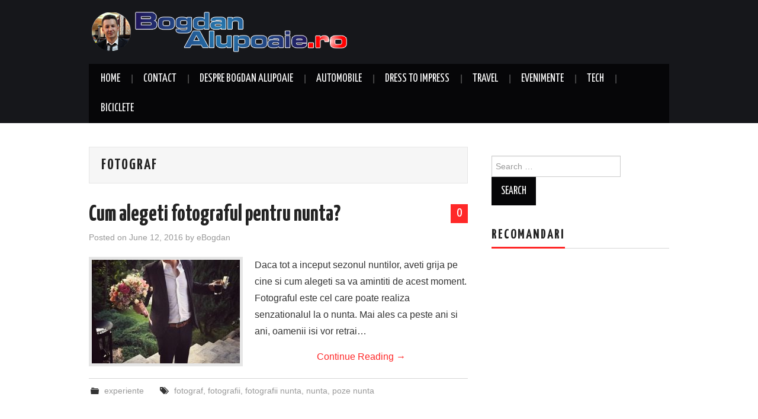

--- FILE ---
content_type: text/html; charset=UTF-8
request_url: https://bogdanalupoaie.ro/post/fotograf/
body_size: 39185
content:
<!DOCTYPE html>
<html lang="en-US">
<head>

	<meta charset="UTF-8">
	<meta name="viewport" content="width=device-width">

	<link rel="profile" href="http://gmpg.org/xfn/11">
	<link rel="pingback" href="https://bogdanalupoaie.ro/xmlrpc.php">

	<link rel="apple-touch-icon" sizes="114x114" href="http://bogdanalupoaie.ro/wp-content/uploads/2014/08/Bogdan-Alupoaie-logo-31.png" />
	

	<title>fotograf &#8211; Bogdan Alupoaie Blog</title>
<meta name='robots' content='max-image-preview:large' />
<link rel='dns-prefetch' href='//fonts.googleapis.com' />
<link rel="alternate" type="application/rss+xml" title="Bogdan Alupoaie Blog &raquo; Feed" href="https://bogdanalupoaie.ro/feed/" />
<link rel="alternate" type="application/rss+xml" title="Bogdan Alupoaie Blog &raquo; Comments Feed" href="https://bogdanalupoaie.ro/comments/feed/" />
<link rel="alternate" type="application/rss+xml" title="Bogdan Alupoaie Blog &raquo; fotograf Tag Feed" href="https://bogdanalupoaie.ro/post/fotograf/feed/" />
<script type="text/javascript">
window._wpemojiSettings = {"baseUrl":"https:\/\/s.w.org\/images\/core\/emoji\/14.0.0\/72x72\/","ext":".png","svgUrl":"https:\/\/s.w.org\/images\/core\/emoji\/14.0.0\/svg\/","svgExt":".svg","source":{"concatemoji":"https:\/\/bogdanalupoaie.ro\/wp-includes\/js\/wp-emoji-release.min.js?ver=6.2.8"}};
/*! This file is auto-generated */
!function(e,a,t){var n,r,o,i=a.createElement("canvas"),p=i.getContext&&i.getContext("2d");function s(e,t){p.clearRect(0,0,i.width,i.height),p.fillText(e,0,0);e=i.toDataURL();return p.clearRect(0,0,i.width,i.height),p.fillText(t,0,0),e===i.toDataURL()}function c(e){var t=a.createElement("script");t.src=e,t.defer=t.type="text/javascript",a.getElementsByTagName("head")[0].appendChild(t)}for(o=Array("flag","emoji"),t.supports={everything:!0,everythingExceptFlag:!0},r=0;r<o.length;r++)t.supports[o[r]]=function(e){if(p&&p.fillText)switch(p.textBaseline="top",p.font="600 32px Arial",e){case"flag":return s("\ud83c\udff3\ufe0f\u200d\u26a7\ufe0f","\ud83c\udff3\ufe0f\u200b\u26a7\ufe0f")?!1:!s("\ud83c\uddfa\ud83c\uddf3","\ud83c\uddfa\u200b\ud83c\uddf3")&&!s("\ud83c\udff4\udb40\udc67\udb40\udc62\udb40\udc65\udb40\udc6e\udb40\udc67\udb40\udc7f","\ud83c\udff4\u200b\udb40\udc67\u200b\udb40\udc62\u200b\udb40\udc65\u200b\udb40\udc6e\u200b\udb40\udc67\u200b\udb40\udc7f");case"emoji":return!s("\ud83e\udef1\ud83c\udffb\u200d\ud83e\udef2\ud83c\udfff","\ud83e\udef1\ud83c\udffb\u200b\ud83e\udef2\ud83c\udfff")}return!1}(o[r]),t.supports.everything=t.supports.everything&&t.supports[o[r]],"flag"!==o[r]&&(t.supports.everythingExceptFlag=t.supports.everythingExceptFlag&&t.supports[o[r]]);t.supports.everythingExceptFlag=t.supports.everythingExceptFlag&&!t.supports.flag,t.DOMReady=!1,t.readyCallback=function(){t.DOMReady=!0},t.supports.everything||(n=function(){t.readyCallback()},a.addEventListener?(a.addEventListener("DOMContentLoaded",n,!1),e.addEventListener("load",n,!1)):(e.attachEvent("onload",n),a.attachEvent("onreadystatechange",function(){"complete"===a.readyState&&t.readyCallback()})),(e=t.source||{}).concatemoji?c(e.concatemoji):e.wpemoji&&e.twemoji&&(c(e.twemoji),c(e.wpemoji)))}(window,document,window._wpemojiSettings);
</script>
<style type="text/css">
img.wp-smiley,
img.emoji {
	display: inline !important;
	border: none !important;
	box-shadow: none !important;
	height: 1em !important;
	width: 1em !important;
	margin: 0 0.07em !important;
	vertical-align: -0.1em !important;
	background: none !important;
	padding: 0 !important;
}
</style>
	<link rel='stylesheet' id='wp-block-library-css' href='https://bogdanalupoaie.ro/wp-includes/css/dist/block-library/style.min.css?ver=6.2.8' type='text/css' media='all' />
<link rel='stylesheet' id='classic-theme-styles-css' href='https://bogdanalupoaie.ro/wp-includes/css/classic-themes.min.css?ver=6.2.8' type='text/css' media='all' />
<style id='global-styles-inline-css' type='text/css'>
body{--wp--preset--color--black: #000000;--wp--preset--color--cyan-bluish-gray: #abb8c3;--wp--preset--color--white: #ffffff;--wp--preset--color--pale-pink: #f78da7;--wp--preset--color--vivid-red: #cf2e2e;--wp--preset--color--luminous-vivid-orange: #ff6900;--wp--preset--color--luminous-vivid-amber: #fcb900;--wp--preset--color--light-green-cyan: #7bdcb5;--wp--preset--color--vivid-green-cyan: #00d084;--wp--preset--color--pale-cyan-blue: #8ed1fc;--wp--preset--color--vivid-cyan-blue: #0693e3;--wp--preset--color--vivid-purple: #9b51e0;--wp--preset--gradient--vivid-cyan-blue-to-vivid-purple: linear-gradient(135deg,rgba(6,147,227,1) 0%,rgb(155,81,224) 100%);--wp--preset--gradient--light-green-cyan-to-vivid-green-cyan: linear-gradient(135deg,rgb(122,220,180) 0%,rgb(0,208,130) 100%);--wp--preset--gradient--luminous-vivid-amber-to-luminous-vivid-orange: linear-gradient(135deg,rgba(252,185,0,1) 0%,rgba(255,105,0,1) 100%);--wp--preset--gradient--luminous-vivid-orange-to-vivid-red: linear-gradient(135deg,rgba(255,105,0,1) 0%,rgb(207,46,46) 100%);--wp--preset--gradient--very-light-gray-to-cyan-bluish-gray: linear-gradient(135deg,rgb(238,238,238) 0%,rgb(169,184,195) 100%);--wp--preset--gradient--cool-to-warm-spectrum: linear-gradient(135deg,rgb(74,234,220) 0%,rgb(151,120,209) 20%,rgb(207,42,186) 40%,rgb(238,44,130) 60%,rgb(251,105,98) 80%,rgb(254,248,76) 100%);--wp--preset--gradient--blush-light-purple: linear-gradient(135deg,rgb(255,206,236) 0%,rgb(152,150,240) 100%);--wp--preset--gradient--blush-bordeaux: linear-gradient(135deg,rgb(254,205,165) 0%,rgb(254,45,45) 50%,rgb(107,0,62) 100%);--wp--preset--gradient--luminous-dusk: linear-gradient(135deg,rgb(255,203,112) 0%,rgb(199,81,192) 50%,rgb(65,88,208) 100%);--wp--preset--gradient--pale-ocean: linear-gradient(135deg,rgb(255,245,203) 0%,rgb(182,227,212) 50%,rgb(51,167,181) 100%);--wp--preset--gradient--electric-grass: linear-gradient(135deg,rgb(202,248,128) 0%,rgb(113,206,126) 100%);--wp--preset--gradient--midnight: linear-gradient(135deg,rgb(2,3,129) 0%,rgb(40,116,252) 100%);--wp--preset--duotone--dark-grayscale: url('#wp-duotone-dark-grayscale');--wp--preset--duotone--grayscale: url('#wp-duotone-grayscale');--wp--preset--duotone--purple-yellow: url('#wp-duotone-purple-yellow');--wp--preset--duotone--blue-red: url('#wp-duotone-blue-red');--wp--preset--duotone--midnight: url('#wp-duotone-midnight');--wp--preset--duotone--magenta-yellow: url('#wp-duotone-magenta-yellow');--wp--preset--duotone--purple-green: url('#wp-duotone-purple-green');--wp--preset--duotone--blue-orange: url('#wp-duotone-blue-orange');--wp--preset--font-size--small: 13px;--wp--preset--font-size--medium: 20px;--wp--preset--font-size--large: 36px;--wp--preset--font-size--x-large: 42px;--wp--preset--spacing--20: 0.44rem;--wp--preset--spacing--30: 0.67rem;--wp--preset--spacing--40: 1rem;--wp--preset--spacing--50: 1.5rem;--wp--preset--spacing--60: 2.25rem;--wp--preset--spacing--70: 3.38rem;--wp--preset--spacing--80: 5.06rem;--wp--preset--shadow--natural: 6px 6px 9px rgba(0, 0, 0, 0.2);--wp--preset--shadow--deep: 12px 12px 50px rgba(0, 0, 0, 0.4);--wp--preset--shadow--sharp: 6px 6px 0px rgba(0, 0, 0, 0.2);--wp--preset--shadow--outlined: 6px 6px 0px -3px rgba(255, 255, 255, 1), 6px 6px rgba(0, 0, 0, 1);--wp--preset--shadow--crisp: 6px 6px 0px rgba(0, 0, 0, 1);}:where(.is-layout-flex){gap: 0.5em;}body .is-layout-flow > .alignleft{float: left;margin-inline-start: 0;margin-inline-end: 2em;}body .is-layout-flow > .alignright{float: right;margin-inline-start: 2em;margin-inline-end: 0;}body .is-layout-flow > .aligncenter{margin-left: auto !important;margin-right: auto !important;}body .is-layout-constrained > .alignleft{float: left;margin-inline-start: 0;margin-inline-end: 2em;}body .is-layout-constrained > .alignright{float: right;margin-inline-start: 2em;margin-inline-end: 0;}body .is-layout-constrained > .aligncenter{margin-left: auto !important;margin-right: auto !important;}body .is-layout-constrained > :where(:not(.alignleft):not(.alignright):not(.alignfull)){max-width: var(--wp--style--global--content-size);margin-left: auto !important;margin-right: auto !important;}body .is-layout-constrained > .alignwide{max-width: var(--wp--style--global--wide-size);}body .is-layout-flex{display: flex;}body .is-layout-flex{flex-wrap: wrap;align-items: center;}body .is-layout-flex > *{margin: 0;}:where(.wp-block-columns.is-layout-flex){gap: 2em;}.has-black-color{color: var(--wp--preset--color--black) !important;}.has-cyan-bluish-gray-color{color: var(--wp--preset--color--cyan-bluish-gray) !important;}.has-white-color{color: var(--wp--preset--color--white) !important;}.has-pale-pink-color{color: var(--wp--preset--color--pale-pink) !important;}.has-vivid-red-color{color: var(--wp--preset--color--vivid-red) !important;}.has-luminous-vivid-orange-color{color: var(--wp--preset--color--luminous-vivid-orange) !important;}.has-luminous-vivid-amber-color{color: var(--wp--preset--color--luminous-vivid-amber) !important;}.has-light-green-cyan-color{color: var(--wp--preset--color--light-green-cyan) !important;}.has-vivid-green-cyan-color{color: var(--wp--preset--color--vivid-green-cyan) !important;}.has-pale-cyan-blue-color{color: var(--wp--preset--color--pale-cyan-blue) !important;}.has-vivid-cyan-blue-color{color: var(--wp--preset--color--vivid-cyan-blue) !important;}.has-vivid-purple-color{color: var(--wp--preset--color--vivid-purple) !important;}.has-black-background-color{background-color: var(--wp--preset--color--black) !important;}.has-cyan-bluish-gray-background-color{background-color: var(--wp--preset--color--cyan-bluish-gray) !important;}.has-white-background-color{background-color: var(--wp--preset--color--white) !important;}.has-pale-pink-background-color{background-color: var(--wp--preset--color--pale-pink) !important;}.has-vivid-red-background-color{background-color: var(--wp--preset--color--vivid-red) !important;}.has-luminous-vivid-orange-background-color{background-color: var(--wp--preset--color--luminous-vivid-orange) !important;}.has-luminous-vivid-amber-background-color{background-color: var(--wp--preset--color--luminous-vivid-amber) !important;}.has-light-green-cyan-background-color{background-color: var(--wp--preset--color--light-green-cyan) !important;}.has-vivid-green-cyan-background-color{background-color: var(--wp--preset--color--vivid-green-cyan) !important;}.has-pale-cyan-blue-background-color{background-color: var(--wp--preset--color--pale-cyan-blue) !important;}.has-vivid-cyan-blue-background-color{background-color: var(--wp--preset--color--vivid-cyan-blue) !important;}.has-vivid-purple-background-color{background-color: var(--wp--preset--color--vivid-purple) !important;}.has-black-border-color{border-color: var(--wp--preset--color--black) !important;}.has-cyan-bluish-gray-border-color{border-color: var(--wp--preset--color--cyan-bluish-gray) !important;}.has-white-border-color{border-color: var(--wp--preset--color--white) !important;}.has-pale-pink-border-color{border-color: var(--wp--preset--color--pale-pink) !important;}.has-vivid-red-border-color{border-color: var(--wp--preset--color--vivid-red) !important;}.has-luminous-vivid-orange-border-color{border-color: var(--wp--preset--color--luminous-vivid-orange) !important;}.has-luminous-vivid-amber-border-color{border-color: var(--wp--preset--color--luminous-vivid-amber) !important;}.has-light-green-cyan-border-color{border-color: var(--wp--preset--color--light-green-cyan) !important;}.has-vivid-green-cyan-border-color{border-color: var(--wp--preset--color--vivid-green-cyan) !important;}.has-pale-cyan-blue-border-color{border-color: var(--wp--preset--color--pale-cyan-blue) !important;}.has-vivid-cyan-blue-border-color{border-color: var(--wp--preset--color--vivid-cyan-blue) !important;}.has-vivid-purple-border-color{border-color: var(--wp--preset--color--vivid-purple) !important;}.has-vivid-cyan-blue-to-vivid-purple-gradient-background{background: var(--wp--preset--gradient--vivid-cyan-blue-to-vivid-purple) !important;}.has-light-green-cyan-to-vivid-green-cyan-gradient-background{background: var(--wp--preset--gradient--light-green-cyan-to-vivid-green-cyan) !important;}.has-luminous-vivid-amber-to-luminous-vivid-orange-gradient-background{background: var(--wp--preset--gradient--luminous-vivid-amber-to-luminous-vivid-orange) !important;}.has-luminous-vivid-orange-to-vivid-red-gradient-background{background: var(--wp--preset--gradient--luminous-vivid-orange-to-vivid-red) !important;}.has-very-light-gray-to-cyan-bluish-gray-gradient-background{background: var(--wp--preset--gradient--very-light-gray-to-cyan-bluish-gray) !important;}.has-cool-to-warm-spectrum-gradient-background{background: var(--wp--preset--gradient--cool-to-warm-spectrum) !important;}.has-blush-light-purple-gradient-background{background: var(--wp--preset--gradient--blush-light-purple) !important;}.has-blush-bordeaux-gradient-background{background: var(--wp--preset--gradient--blush-bordeaux) !important;}.has-luminous-dusk-gradient-background{background: var(--wp--preset--gradient--luminous-dusk) !important;}.has-pale-ocean-gradient-background{background: var(--wp--preset--gradient--pale-ocean) !important;}.has-electric-grass-gradient-background{background: var(--wp--preset--gradient--electric-grass) !important;}.has-midnight-gradient-background{background: var(--wp--preset--gradient--midnight) !important;}.has-small-font-size{font-size: var(--wp--preset--font-size--small) !important;}.has-medium-font-size{font-size: var(--wp--preset--font-size--medium) !important;}.has-large-font-size{font-size: var(--wp--preset--font-size--large) !important;}.has-x-large-font-size{font-size: var(--wp--preset--font-size--x-large) !important;}
.wp-block-navigation a:where(:not(.wp-element-button)){color: inherit;}
:where(.wp-block-columns.is-layout-flex){gap: 2em;}
.wp-block-pullquote{font-size: 1.5em;line-height: 1.6;}
</style>
<link rel='stylesheet' id='coldform-css' href='https://bogdanalupoaie.ro/wp-content/plugins/contact-coldform/coldskins/coldskin-default.css?ver=20250317' type='text/css' media='all' />
<link rel='stylesheet' id='juiz_sps_styles-css' href='https://bogdanalupoaie.ro/wp-content/plugins/juiz-social-post-sharer/skins/8/style.min.css?ver=2.3.3' type='text/css' media='all' />
<link rel='stylesheet' id='athemes-headings-fonts-css' href='//fonts.googleapis.com/css?family=Yanone+Kaffeesatz%3A200%2C300%2C400%2C700&#038;ver=6.2.8' type='text/css' media='all' />
<link rel='stylesheet' id='athemes-glyphs-css' href='https://bogdanalupoaie.ro/wp-content/themes/hiero/css/athemes-glyphs.css?ver=6.2.8' type='text/css' media='all' />
<link rel='stylesheet' id='athemes-bootstrap-css' href='https://bogdanalupoaie.ro/wp-content/themes/hiero/css/bootstrap.min.css?ver=6.2.8' type='text/css' media='all' />
<link rel='stylesheet' id='athemes-style-css' href='https://bogdanalupoaie.ro/wp-content/themes/hiero/style.css?ver=6.2.8' type='text/css' media='all' />
<style id='akismet-widget-style-inline-css' type='text/css'>

			.a-stats {
				--akismet-color-mid-green: #357b49;
				--akismet-color-white: #fff;
				--akismet-color-light-grey: #f6f7f7;

				max-width: 350px;
				width: auto;
			}

			.a-stats * {
				all: unset;
				box-sizing: border-box;
			}

			.a-stats strong {
				font-weight: 600;
			}

			.a-stats a.a-stats__link,
			.a-stats a.a-stats__link:visited,
			.a-stats a.a-stats__link:active {
				background: var(--akismet-color-mid-green);
				border: none;
				box-shadow: none;
				border-radius: 8px;
				color: var(--akismet-color-white);
				cursor: pointer;
				display: block;
				font-family: -apple-system, BlinkMacSystemFont, 'Segoe UI', 'Roboto', 'Oxygen-Sans', 'Ubuntu', 'Cantarell', 'Helvetica Neue', sans-serif;
				font-weight: 500;
				padding: 12px;
				text-align: center;
				text-decoration: none;
				transition: all 0.2s ease;
			}

			/* Extra specificity to deal with TwentyTwentyOne focus style */
			.widget .a-stats a.a-stats__link:focus {
				background: var(--akismet-color-mid-green);
				color: var(--akismet-color-white);
				text-decoration: none;
			}

			.a-stats a.a-stats__link:hover {
				filter: brightness(110%);
				box-shadow: 0 4px 12px rgba(0, 0, 0, 0.06), 0 0 2px rgba(0, 0, 0, 0.16);
			}

			.a-stats .count {
				color: var(--akismet-color-white);
				display: block;
				font-size: 1.5em;
				line-height: 1.4;
				padding: 0 13px;
				white-space: nowrap;
			}
		
</style>
<link rel='stylesheet' id='wp-pagenavi-css' href='https://bogdanalupoaie.ro/wp-content/plugins/wp-pagenavi/pagenavi-css.css?ver=2.70' type='text/css' media='all' />
<script type='text/javascript' src='https://bogdanalupoaie.ro/wp-includes/js/swfobject.js?ver=2.2-20120417' id='swfobject-js'></script>
<script type='text/javascript' src='https://bogdanalupoaie.ro/wp-includes/js/jquery/jquery.min.js?ver=3.6.4' id='jquery-core-js'></script>
<script type='text/javascript' src='https://bogdanalupoaie.ro/wp-includes/js/jquery/jquery-migrate.min.js?ver=3.4.0' id='jquery-migrate-js'></script>
<script type='text/javascript' src='https://bogdanalupoaie.ro/wp-content/themes/hiero/js/bootstrap.min.js?ver=6.2.8' id='athemes-bootstrap-js-js'></script>
<script type='text/javascript' src='https://bogdanalupoaie.ro/wp-content/themes/hiero/js/superfish.js?ver=6.2.8' id='athemes-superfish-js'></script>
<script type='text/javascript' src='https://bogdanalupoaie.ro/wp-content/themes/hiero/js/supersubs.js?ver=6.2.8' id='athemes-supersubs-js'></script>
<script type='text/javascript' src='https://bogdanalupoaie.ro/wp-content/themes/hiero/js/settings.js?ver=6.2.8' id='athemes-settings-js'></script>
<script type='text/javascript' src='https://bogdanalupoaie.ro/wp-content/plugins/google-analyticator/external-tracking.min.js?ver=6.5.7' id='ga-external-tracking-js'></script>

<script type="text/javascript" charset="utf-8">
	(function(){
		try {
			// Disabling SWFObject's Autohide feature
			if (typeof swfobject.switchOffAutoHideShow === "function") {
				swfobject.switchOffAutoHideShow();
			}
		} catch(e) {}
	})();
</script>
<link rel="https://api.w.org/" href="https://bogdanalupoaie.ro/wp-json/" /><link rel="alternate" type="application/json" href="https://bogdanalupoaie.ro/wp-json/wp/v2/tags/887" /><link rel="EditURI" type="application/rsd+xml" title="RSD" href="https://bogdanalupoaie.ro/xmlrpc.php?rsd" />
<link rel="wlwmanifest" type="application/wlwmanifest+xml" href="https://bogdanalupoaie.ro/wp-includes/wlwmanifest.xml" />
<meta name="generator" content="WordPress 6.2.8" />
<script type="text/javascript">
	window._wp_rp_static_base_url = 'https://wprp.sovrn.com/static/';
	window._wp_rp_wp_ajax_url = "https://bogdanalupoaie.ro/wp-admin/admin-ajax.php";
	window._wp_rp_plugin_version = '3.6.4';
	window._wp_rp_post_id = '4001';
	window._wp_rp_num_rel_posts = '5';
	window._wp_rp_thumbnails = true;
	window._wp_rp_post_title = 'Cum+alegeti+fotograful+pentru+nunta%3F';
	window._wp_rp_post_tags = ['fotografii', 'fotografii+nunta', 'nunta', 'poze+nunta', 'fotograf', 'experiente', 'isi', 'la', 'din', 'pe', 'care', 'bun', 'sale', 'fiu', 'pest', 'cat', 'cu', 'dar', 'cum', 'de', 'alta'];
	window._wp_rp_promoted_content = true;
</script>
<link rel="stylesheet" href="https://bogdanalupoaie.ro/wp-content/plugins/wordpress-23-related-posts-plugin/static/themes/vertical-m.css?version=3.6.4" />
<!--[if lt IE 9]>
<script src="https://bogdanalupoaie.ro/wp-content/themes/hiero/js/html5shiv.js"></script>
<![endif]-->
<style type="text/css">.recentcomments a{display:inline !important;padding:0 !important;margin:0 !important;}</style><!-- Google Analytics Tracking by Google Analyticator 6.5.7 -->
<script type="text/javascript">
    var analyticsFileTypes = [];
    var analyticsSnippet = 'enabled';
    var analyticsEventTracking = 'enabled';
</script>
<script type="text/javascript">
	var _gaq = _gaq || [];
  
	_gaq.push(['_setAccount', 'UA-53671128-1']);
    _gaq.push(['_addDevId', 'i9k95']); // Google Analyticator App ID with Google
	_gaq.push(['_trackPageview']);

	(function() {
		var ga = document.createElement('script'); ga.type = 'text/javascript'; ga.async = true;
		                ga.src = ('https:' == document.location.protocol ? 'https://ssl' : 'http://www') + '.google-analytics.com/ga.js';
		                var s = document.getElementsByTagName('script')[0]; s.parentNode.insertBefore(ga, s);
	})();
</script>
</head>

<body class="archive tag tag-fotograf tag-887 group-blog">

	<header id="masthead" class="site-header" role="banner">
		<div class="clearfix container">
			<div class="site-branding">
									<a href="https://bogdanalupoaie.ro/" title="Bogdan Alupoaie Blog"><img src="http://bogdanalupoaie.ro/wp-content/uploads/2014/10/bg1111111-3.png" alt="Bogdan Alupoaie Blog" /></a>
							<!-- .site-branding --></div>

						
			<nav id="main-navigation" class="main-navigation" role="navigation">
				<a href="#main-navigation" class="nav-open">Menu</a>
				<a href="#" class="nav-close">Close</a>
				<div class="clearfix sf-menu"><ul id="menu-menu-1" class="menu"><li id="menu-item-1535" class="menu-item menu-item-type-custom menu-item-object-custom menu-item-home menu-item-1535"><a href="http://bogdanalupoaie.ro/">Home</a></li>
<li id="menu-item-1536" class="menu-item menu-item-type-post_type menu-item-object-page menu-item-1536"><a href="https://bogdanalupoaie.ro/contact/">Contact</a></li>
<li id="menu-item-1537" class="menu-item menu-item-type-post_type menu-item-object-page menu-item-1537"><a href="https://bogdanalupoaie.ro/despre-autor-blog/">Despre Bogdan Alupoaie</a></li>
<li id="menu-item-1539" class="menu-item menu-item-type-taxonomy menu-item-object-category menu-item-1539"><a href="https://bogdanalupoaie.ro/categorie/pentru-ca-automobile/">Automobile</a></li>
<li id="menu-item-1540" class="menu-item menu-item-type-taxonomy menu-item-object-category menu-item-1540"><a href="https://bogdanalupoaie.ro/categorie/fashion/">Dress to Impress</a></li>
<li id="menu-item-1541" class="menu-item menu-item-type-custom menu-item-object-custom menu-item-1541"><a href="http://bogdanalupoaie.ro/categorie/travel/">Travel</a></li>
<li id="menu-item-1542" class="menu-item menu-item-type-taxonomy menu-item-object-category menu-item-1542"><a href="https://bogdanalupoaie.ro/categorie/am-fost/">Evenimente</a></li>
<li id="menu-item-1543" class="menu-item menu-item-type-taxonomy menu-item-object-category menu-item-1543"><a href="https://bogdanalupoaie.ro/categorie/tehnologie/">Tech</a></li>
<li id="menu-item-1544" class="menu-item menu-item-type-taxonomy menu-item-object-category menu-item-1544"><a href="https://bogdanalupoaie.ro/categorie/pentru-ca-biciclete/">Biciclete</a></li>
</ul></div>			<!-- #main-navigation --></nav>
		</div>
	<!-- #masthead --></header>

	<div id="main" class="site-main">
		<div class="clearfix container">

	<section id="primary" class="content-area">
		<div id="content" class="site-content" role="main">

		
			<header class="page-header">
				<h1 class="page-title">
					fotograf				</h1>
							<!-- .page-header --></header>

						
				
<article id="post-4001" class="clearfix post-4001 post type-post status-publish format-standard has-post-thumbnail hentry category-experiente tag-fotograf tag-fotografii tag-fotografii-nunta tag-nunta tag-poze-nunta">
	<header class="clearfix entry-header">
				<span class="comments-link"> <a href="https://bogdanalupoaie.ro/cum-alegeti-fotograful-pentru-nunta/#respond">0</a></span>
		
		<h2 class="entry-title"><a href="https://bogdanalupoaie.ro/cum-alegeti-fotograful-pentru-nunta/" rel="bookmark">Cum alegeti fotograful pentru nunta?</a></h2>

				<div class="entry-meta">
			<span class="posted-on">Posted on <a href="https://bogdanalupoaie.ro/cum-alegeti-fotograful-pentru-nunta/" title="3:50 pm" rel="bookmark"><time class="entry-date published updated" datetime="2016-06-12T15:50:00+03:00">June 12, 2016</time></a></span><span class="byline"> by <span class="author vcard"><a class="url fn n" href="https://bogdanalupoaie.ro/author/bogdanal/" title="View all posts by eBogdan">eBogdan</a></span></span>		<!-- .entry-meta --></div>
			<!-- .entry-header --></header>

			<div class="entry-thumbnail">
			<a href="https://bogdanalupoaie.ro/cum-alegeti-fotograful-pentru-nunta/" title="Cum alegeti fotograful pentru nunta?" >
				<img width="250" height="175" src="https://bogdanalupoaie.ro/wp-content/uploads/2016/06/FullSizeRender-250x175.jpg" class="attachment-thumb-featured size-thumb-featured wp-post-image" alt="" decoding="async" />			</a>
		</div>
	
			<div class="entry-summary">
			<p>Daca tot a inceput sezonul nuntilor, aveti grija pe cine si cum alegeti sa va amintiti de acest moment. Fotograful este cel care poate realiza senzationalul la o nunta. Mai ales ca peste ani si ani, oamenii isi vor retrai&hellip; <a href="https://bogdanalupoaie.ro/cum-alegeti-fotograful-pentru-nunta/" class="more-link">Continue Reading <span class="meta-nav">&rarr;</span></a></p>
		<!-- .entry-summary --></div>
	
	<footer class="entry-meta entry-footer">
								<span class="cat-links">
				<i class="ico-folder"></i> <a href="https://bogdanalupoaie.ro/categorie/experiente/" rel="category tag">experiente</a>			</span>
			
						<span class="tags-links">
				<i class="ico-tags"></i> <a href="https://bogdanalupoaie.ro/post/fotograf/" rel="tag">fotograf</a>, <a href="https://bogdanalupoaie.ro/post/fotografii/" rel="tag">fotografii</a>, <a href="https://bogdanalupoaie.ro/post/fotografii-nunta/" rel="tag">fotografii nunta</a>, <a href="https://bogdanalupoaie.ro/post/nunta/" rel="tag">nunta</a>, <a href="https://bogdanalupoaie.ro/post/poze-nunta/" rel="tag">poze nunta</a>			</span>
						<!-- .entry-meta --></footer>
<!-- #post-4001--></article>

			
			
		
		<!-- #content --></div>
	<!-- #primary --></section>

<div id="widget-area-2" class="site-sidebar widget-area" role="complementary">
	<aside id="search-2" class="widget widget_search"><form role="search" method="get" class="search-form" action="https://bogdanalupoaie.ro/">
	<label>
		<span class="screen-reader-text">Search for:</span>
		<input type="search" class="search-field" placeholder="Search &hellip;" value="" name="s" title="Search for:">
	</label>
	<input type="submit" class="search-submit" value="Search">
</form>
</aside><aside id="text-27" class="widget widget_text"><h3 class="widget-title"><span>Recomandari</span></h3>			<div class="textwidget"><script async src="//pagead2.googlesyndication.com/pagead/js/adsbygoogle.js"></script>
<!-- 300x250/600px -->
<ins class="adsbygoogle"
     style="display:inline-block;width:300px;height:600px"
     data-ad-client="ca-pub-7611980262948638"
     data-ad-slot="7294798253"></ins>
<script>
(adsbygoogle = window.adsbygoogle || []).push({});
</script></div>
		</aside><aside id="athemes_social_icons-3" class="widget widget_athemes_social_icons"><h3 class="widget-title"><span>Social Media Bogdan</span></h3><ul class="clearfix widget-social-icons">					<li class="widget-si-twitter"><a href="http://twitter.com/ebogdan" title="Twitter"><i class="ico-twitter"></i></a></li>
										<li class="widget-si-facebook"><a href="https://www.facebook.com/bogdan.alupoaie" title="Facebook"><i class="ico-facebook"></i></a></li>
										<li class="widget-si-linkedin"><a href="http://lnkd.in/d3QpQQY" title="LinkedIn"><i class="ico-linkedin"></i></a></li>
										<li class="widget-si-gplus"><a href="https://plus.google.com/118097508695228883318/" title="Google+"><i class="ico-gplus"></i></a></li>
										<li class="widget-si-instagram"><a href="http://instagram.com/ebogdan85" title="Instagram"><i class="ico-instagram"></i></a></li>
					<!-- .widget-social-icons --></ul></aside>
		<aside id="recent-posts-3" class="widget widget_recent_entries">
		<h3 class="widget-title"><span>Articole recente</span></h3>
		<ul>
											<li>
					<a href="https://bogdanalupoaie.ro/ppc-oxygen-au-energizat-craciunul-in-trei-orase-din-romania-prin-activari-care-au-adus-lumina-joaca-si-mii-de-zambete/">PPC &amp; Oxygen au energizat Crăciunul în trei orașe din România, prin activări care au adus lumină, joacă și mii de zâmbete</a>
									</li>
											<li>
					<a href="https://bogdanalupoaie.ro/lucrarile-de-constructie-pentru-fabrica-hanwha-din-dambovita-incep-in-ianuarie-jae-il-son-ceo-hanwha-aerospace-angajamentul-nostru-este-sa-atingem-pana-la-80-productie-locala-pentru-programul-mli/">Lucrările de construcţie pentru fabrica Hanwha din Dâmboviţa încep în ianuarie. Jae-Il Son, CEO Hanwha Aerospace: Angajamentul nostru este să atingem până la 80% producție locală pentru programul MLI</a>
									</li>
											<li>
					<a href="https://bogdanalupoaie.ro/fotografiile-de-pe-platformele-din-china-vs-imagini-profesionale-ce-aleg-clientii-cu-adevarat/">Fotografiile de pe platformele din China vs. imagini profesionale: ce aleg clienții cu adevărat</a>
									</li>
											<li>
					<a href="https://bogdanalupoaie.ro/restaurant-cu-loc-de-joaca-compromis-sau-relaxare-adevarata/">Restaurant cu loc de joacă: compromis sau relaxare adevărată?</a>
									</li>
											<li>
					<a href="https://bogdanalupoaie.ro/logisticafara-erori-de-ce-ai-nevoie-de-servicii-profesionale-de-mutari-si-transport-marfa-in-iasi/">Logisticafără erori: De ce ai nevoie de servicii profesionale de mutări și transport marfă în Iași</a>
									</li>
					</ul>

		</aside><aside id="text-26" class="widget widget_text"><h3 class="widget-title"><span>Recomandarea saptamanii</span></h3>			<div class="textwidget"><!--/Start code ziarul_bancar/--><div style="text-align:center;"><a href="https://ziarulbancar.ro/" rel="dofollow noopener" target="_blank" title="Stiri Ziarul Bancar"><img src="https://agripedia.ro/wp-content/uploads/2025/06/ziarul-bancar.jpeg" alt="Stiri Ziarul Bancar" style="width: 300px; height: 250px; margin-bottom: 2px; border: none;" /></a>
</div><!--/End code ziarul_bancar/--></div>
		</aside><aside id="recent-comments-3" class="widget widget_recent_comments"><h3 class="widget-title"><span>Comentarii recente</span></h3><ul id="recentcomments"><li class="recentcomments"><span class="comment-author-link"><a href="https://watchblog.ro" class="url" rel="ugc external nofollow">EPoX</a></span> on <a href="https://bogdanalupoaie.ro/tinutele-de-vanatoare-eleganta-traditie-si-functionalitate-in-sportul-nobil/#comment-179925">Ținutele de vânătoare – eleganță, tradiție și funcționalitate în sportul nobil</a></li><li class="recentcomments"><span class="comment-author-link"><a href="https://iasi4u.ro" class="url" rel="ugc external nofollow">EPoX</a></span> on <a href="https://bogdanalupoaie.ro/cum-sa-alegi-ceasul-perfect-ghidul-complet-pentru-pasionati-si-incepatori/#comment-179924">Cum să alegi ceasul perfect? Ghidul complet pentru pasionați și începători</a></li><li class="recentcomments"><span class="comment-author-link"><a href="https://www.firme365.ro/cea-mai-buna-varianta-de-rent-a-car/" class="url" rel="ugc external nofollow">Cea mai buna varianta de rent a car - Firme 365, Catalog firme si comunicate de presa</a></span> on <a href="https://bogdanalupoaie.ro/descopera-romania-la-volanul-unei-masini/#comment-179795">Descopera Romania la volanul unei masini</a></li><li class="recentcomments"><span class="comment-author-link"><a href="https://pentrucaini.ro/" class="url" rel="ugc external nofollow">PentruCaini</a></span> on <a href="https://bogdanalupoaie.ro/tinutele-de-vanatoare-eleganta-traditie-si-functionalitate-in-sportul-nobil/#comment-179656">Ținutele de vânătoare – eleganță, tradiție și funcționalitate în sportul nobil</a></li><li class="recentcomments"><span class="comment-author-link"><a href="https://eve.ro/de-ce-este-serviciul-de-rent-a-car-bucuresti-o-solutie-avantajoasa" class="url" rel="ugc external nofollow">De ce este serviciul de rent a car Bucuresti o solutie avantajoasa</a></span> on <a href="https://bogdanalupoaie.ro/descopera-romania-la-volanul-unei-masini/#comment-179580">Descopera Romania la volanul unei masini</a></li></ul></aside><aside id="rss-3" class="widget widget_rss"><h3 class="widget-title"><span><a class="rsswidget rss-widget-feed" href="http://iasi4u.ro/feed"><img class="rss-widget-icon" style="border:0" width="14" height="14" src="https://bogdanalupoaie.ro/wp-includes/images/rss.png" alt="RSS" loading="lazy" /></a> <a class="rsswidget rss-widget-title" href="https://www.iasi4u.ro/">Stiri din Iasi</a></span></h3><ul><li><a class='rsswidget' href='https://www.iasi4u.ro/topul-stirilor-din-iasi-joi-22-ianuarie-2026/?utm_source=rss&#038;utm_medium=rss&#038;utm_campaign=topul-stirilor-din-iasi-joi-22-ianuarie-2026'>Topul știrilor din Iași, Joi 22 Ianuarie 2026</a></li><li><a class='rsswidget' href='https://www.iasi4u.ro/cum-accesezi-legal-jocurile-preferate-fara-sa-platesti/?utm_source=rss&#038;utm_medium=rss&#038;utm_campaign=cum-accesezi-legal-jocurile-preferate-fara-sa-platesti'>Cum accesezi legal jocurile preferate fara sa platesti</a></li><li><a class='rsswidget' href='https://www.iasi4u.ro/romanii-combina-sporturile-de-iarna-cu-relaxarea-la-spa-si-piscine-termale-sejururile-de-sezon-pun-accent-pe-experiente-complete-de-vacanta/?utm_source=rss&#038;utm_medium=rss&#038;utm_campaign=romanii-combina-sporturile-de-iarna-cu-relaxarea-la-spa-si-piscine-termale-sejururile-de-sezon-pun-accent-pe-experiente-complete-de-vacanta'>Romanii combina sporturile de iarna cu relaxarea la SPA si piscine termale. Sejururile de sezon pun accent pe experiente complete de vacanta</a></li><li><a class='rsswidget' href='https://www.iasi4u.ro/iasi-polul-tineretii-orasul-isi-mentine-statutul-de-cel-mai-vibrant-judet-din-romania-in-2025/?utm_source=rss&#038;utm_medium=rss&#038;utm_campaign=iasi-polul-tineretii-orasul-isi-mentine-statutul-de-cel-mai-vibrant-judet-din-romania-in-2025'>Iași, „Polul Tinereții”: Orașul își menține statutul de cel mai vibrant județ din România în 2025</a></li><li><a class='rsswidget' href='https://www.iasi4u.ro/topul-stirilor-din-iasi-miercuri-21-ianuarie-2026/?utm_source=rss&#038;utm_medium=rss&#038;utm_campaign=topul-stirilor-din-iasi-miercuri-21-ianuarie-2026'>Topul știrilor din Iași, Miercuri 21 Ianuarie 2026</a></li></ul></aside><aside id="text-21" class="widget widget_text"><h3 class="widget-title"><span>Recomandari</span></h3>			<div class="textwidget"><li><a href=https://www.newsai.ro/>Stiri Inteligenta Artificiala</a>
<li><a href="https://ebogdan.ro/cand-ai-nevoie-de-un-fotograf-bun/">Fotograf nunta Iasi</a></li>
<li><a href="https://automotorclub.ro/">Stiri Auto</a></li>
<li><a href="https://www.1curs-valutar.ro/">Curs Valutar</a></li>
<li><a href="https://www.itexclusiv.ro/">Web Design By IT eXclusiv.ro</a></li>
<li><a href="https://www.twelvetransfers.co.uk/">Taxi Heathrow To London</a></li>
<li><a href="http://www.mediafirst.ro/">Optimizare Site</a></li>
<li><a href="https://plaja.biz">www.plaja.biz</a></li>
<li><a href="https://www.clinica-gastromed.ro/">Clinica Gastroenterologie</a></li>
<li><a href="https://tradesilvania.com" title="Tranzactii Bitcoin">Tranzactii Bitcoin si ETH</a></li>
<li><a href="https://www.squadstore.ro/" title="Magazin Airsoft">Airsoft</a></li>
<li><a href="https://www.medicanet.ro/">Informatii medicale</a> </li>
<li><a href="https://www.agripedia.ro/">Stiri agricultura</a> </li>
<li><a href="https://rozy.ro/">Rozy</a> </li>
<li><a title="Software" href="https://softpas.com/">Software</a></li></div>
		</aside><aside id="custom_html-2" class="widget_text widget widget_custom_html"><div class="textwidget custom-html-widget"><div class="clever-core-ads"><script data-cfasync="false" type="text/javascript" id="clever-core">
                                    /* <![CDATA[ */
                                    (function (document, window) {
                                        var a, c = document.createElement("script"), f = window.frameElement;

                                        c.id = "CleverCoreLoader73271";
                                        c.src = "https://scripts.cleverwebserver.com/32bd7b2df20c473acfc1cbefac104716.js";

                                        c.async = !0;
                                        c.type = "text/javascript";
                                        c.setAttribute("data-target", window.name || (f && f.getAttribute("id")));
                                        c.setAttribute("data-callback", "put-your-callback-function-here");
                                        c.setAttribute("data-callback-url-click", "put-your-click-macro-here");
                                        c.setAttribute("data-callback-url-view", "put-your-view-macro-here");

                                        try {
                                            a = parent.document.getElementsByTagName("script")[0] || document.getElementsByTagName("script")[0];
                                        } catch (e) {
                                            a = !1;
                                        }

                                        a || (a = document.getElementsByTagName("head")[0] || document.getElementsByTagName("body")[0]);
                                        a.parentNode.insertBefore(c, a);
                                    })(document, window);
                                    /* ]]> */
                                </script></div>  </div></aside><!-- #widget-area-2 --></div>		</div>
	<!-- #main --></div>

	

	<footer id="colophon" class="site-footer" role="contentinfo">
		<div class="clearfix container">
			<div class="site-info">
				&copy; 2026 Bogdan Alupoaie Blog. All rights reserved.
			</div><!-- .site-info -->

			<div class="site-credit">
				<a href="https://athemes.com/theme/hiero/">Hiero</a> by aThemes
			</div><!-- .site-credit -->
		</div>
	<!-- #colophon --></footer>

<script type='text/javascript' id='juiz_sps_scripts-js-extra'>
/* <![CDATA[ */
var jsps = {"modalLoader":"<img src=\"https:\/\/bogdanalupoaie.ro\/wp-content\/plugins\/juiz-social-post-sharer\/assets\/img\/loader.svg\" height=\"22\" width=\"22\" alt=\"\">","modalEmailTitle":"Share by email","modalEmailInfo":"Promise, emails are not stored!","modalEmailNonce":"62a730d586","clickCountNonce":"376df46e95","getCountersNonce":"9075de8dd3","ajax_url":"https:\/\/bogdanalupoaie.ro\/wp-admin\/admin-ajax.php","modalEmailName":"Your name","modalEmailAction":"https:\/\/bogdanalupoaie.ro\/wp-admin\/admin-ajax.php","modalEmailYourEmail":"Your email","modalEmailFriendEmail":"Recipient's email","modalEmailMessage":"Personal message","modalEmailOptional":"optional","modalEmailMsgInfo":"A link to the article is automatically added in your message.","modalEmailSubmit":"Send this article","modalRecipientNb":"1 recipient","modalRecipientNbs":"{number} recipients","modalEmailFooter":"Free service by <a href=\"https:\/\/wordpress.org\/plugins\/juiz-social-post-sharer\/\" target=\"_blank\">Nobs \u2022 Share Buttons<\/a>","modalClose":"Close","modalErrorGeneric":"Sorry. It looks like we've got an error on our side."};
/* ]]> */
</script>
<script defer type='text/javascript' src='https://bogdanalupoaie.ro/wp-content/plugins/juiz-social-post-sharer/assets/js/juiz-social-post-sharer.min.js?ver=2.3.3' id='juiz_sps_scripts-js'></script>

</body>
</html>


--- FILE ---
content_type: text/html; charset=utf-8
request_url: https://www.google.com/recaptcha/api2/aframe
body_size: 263
content:
<!DOCTYPE HTML><html><head><meta http-equiv="content-type" content="text/html; charset=UTF-8"></head><body><script nonce="raO6jLnmEuZt1enTccocEA">/** Anti-fraud and anti-abuse applications only. See google.com/recaptcha */ try{var clients={'sodar':'https://pagead2.googlesyndication.com/pagead/sodar?'};window.addEventListener("message",function(a){try{if(a.source===window.parent){var b=JSON.parse(a.data);var c=clients[b['id']];if(c){var d=document.createElement('img');d.src=c+b['params']+'&rc='+(localStorage.getItem("rc::a")?sessionStorage.getItem("rc::b"):"");window.document.body.appendChild(d);sessionStorage.setItem("rc::e",parseInt(sessionStorage.getItem("rc::e")||0)+1);localStorage.setItem("rc::h",'1769151375893');}}}catch(b){}});window.parent.postMessage("_grecaptcha_ready", "*");}catch(b){}</script></body></html>